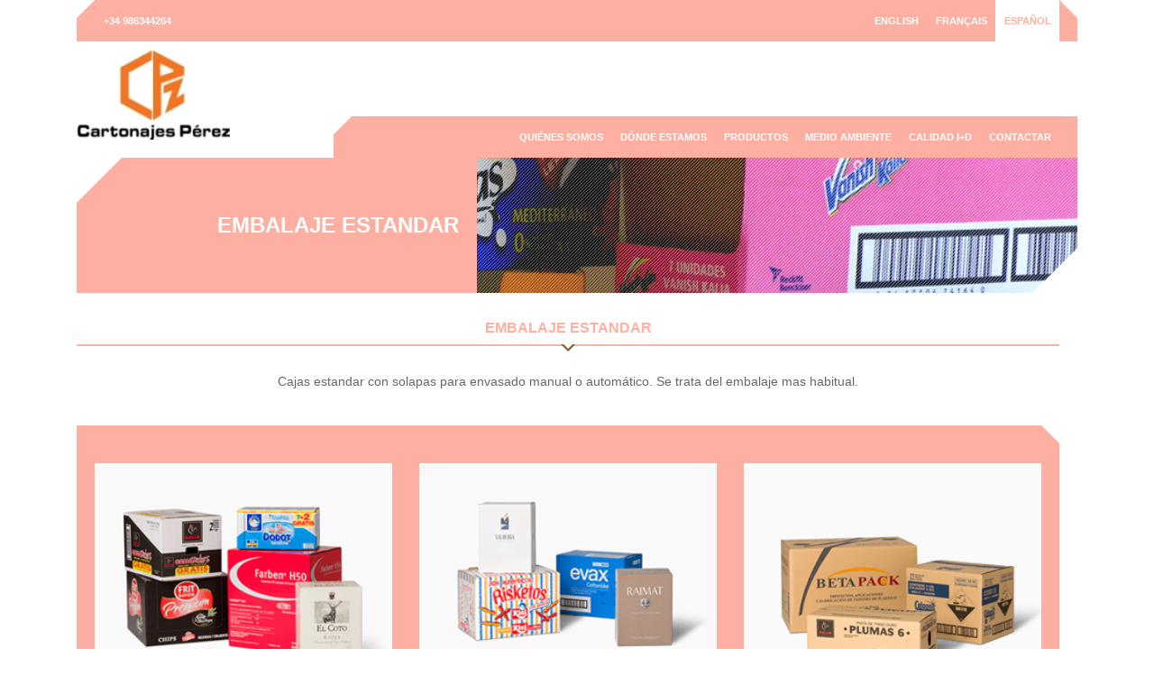

--- FILE ---
content_type: text/html; charset=UTF-8
request_url: https://www.cartonajesperez.com/producto/embalaje-estandar/
body_size: 8140
content:

<!doctype html>
<html lang="es-ES">
  <head>
  <meta charset="utf-8">
  <meta http-equiv="x-ua-compatible" content="ie=edge">
  <meta name="viewport" content="width=device-width, initial-scale=1">
  <meta name='robots' content='index, follow, max-image-preview:large, max-snippet:-1, max-video-preview:-1' />
<link rel="alternate" hreflang="en" href="https://www.cartonajesperez.com/en/product/standard-packaging/" />
<link rel="alternate" hreflang="fr" href="https://www.cartonajesperez.com/fr/produit/emballage-standard/" />
<link rel="alternate" hreflang="es" href="https://www.cartonajesperez.com/producto/embalaje-estandar/" />
<link rel="alternate" hreflang="x-default" href="https://www.cartonajesperez.com/producto/embalaje-estandar/" />

	<!-- This site is optimized with the Yoast SEO plugin v26.6 - https://yoast.com/wordpress/plugins/seo/ -->
	<title>EMBALAJE ESTANDAR - Cartonajes Perez</title>
	<link rel="canonical" href="https://www.cartonajesperez.com/producto/embalaje-estandar/" />
	<meta property="og:locale" content="es_ES" />
	<meta property="og:type" content="article" />
	<meta property="og:title" content="EMBALAJE ESTANDAR - Cartonajes Perez" />
	<meta property="og:url" content="https://www.cartonajesperez.com/producto/embalaje-estandar/" />
	<meta property="og:site_name" content="Cartonajes Perez" />
	<meta property="article:modified_time" content="2018-01-23T04:56:13+00:00" />
	<meta name="twitter:card" content="summary_large_image" />
	<script type="application/ld+json" class="yoast-schema-graph">{"@context":"https://schema.org","@graph":[{"@type":"WebPage","@id":"https://www.cartonajesperez.com/producto/embalaje-estandar/","url":"https://www.cartonajesperez.com/producto/embalaje-estandar/","name":"EMBALAJE ESTANDAR - Cartonajes Perez","isPartOf":{"@id":"https://www.cartonajesperez.com/#website"},"datePublished":"2018-01-23T02:15:14+00:00","dateModified":"2018-01-23T04:56:13+00:00","breadcrumb":{"@id":"https://www.cartonajesperez.com/producto/embalaje-estandar/#breadcrumb"},"inLanguage":"es","potentialAction":[{"@type":"ReadAction","target":["https://www.cartonajesperez.com/producto/embalaje-estandar/"]}]},{"@type":"BreadcrumbList","@id":"https://www.cartonajesperez.com/producto/embalaje-estandar/#breadcrumb","itemListElement":[{"@type":"ListItem","position":1,"name":"Portada","item":"https://www.cartonajesperez.com/"},{"@type":"ListItem","position":2,"name":"EMBALAJE ESTANDAR"}]},{"@type":"WebSite","@id":"https://www.cartonajesperez.com/#website","url":"https://www.cartonajesperez.com/","name":"Cartonajes Perez","description":"Desde 1966","potentialAction":[{"@type":"SearchAction","target":{"@type":"EntryPoint","urlTemplate":"https://www.cartonajesperez.com/?s={search_term_string}"},"query-input":{"@type":"PropertyValueSpecification","valueRequired":true,"valueName":"search_term_string"}}],"inLanguage":"es"}]}</script>
	<!-- / Yoast SEO plugin. -->


<link rel='dns-prefetch' href='//www.cartonajesperez.com' />
<link rel="alternate" title="oEmbed (JSON)" type="application/json+oembed" href="https://www.cartonajesperez.com/wp-json/oembed/1.0/embed?url=https%3A%2F%2Fwww.cartonajesperez.com%2Fproducto%2Fembalaje-estandar%2F" />
<link rel="alternate" title="oEmbed (XML)" type="text/xml+oembed" href="https://www.cartonajesperez.com/wp-json/oembed/1.0/embed?url=https%3A%2F%2Fwww.cartonajesperez.com%2Fproducto%2Fembalaje-estandar%2F&#038;format=xml" />
<style id='wp-img-auto-sizes-contain-inline-css' type='text/css'>
img:is([sizes=auto i],[sizes^="auto," i]){contain-intrinsic-size:3000px 1500px}
/*# sourceURL=wp-img-auto-sizes-contain-inline-css */
</style>
<style id='wp-emoji-styles-inline-css' type='text/css'>

	img.wp-smiley, img.emoji {
		display: inline !important;
		border: none !important;
		box-shadow: none !important;
		height: 1em !important;
		width: 1em !important;
		margin: 0 0.07em !important;
		vertical-align: -0.1em !important;
		background: none !important;
		padding: 0 !important;
	}
/*# sourceURL=wp-emoji-styles-inline-css */
</style>
<link rel='stylesheet' id='wp-block-library-css' href='https://www.cartonajesperez.com/wp-includes/css/dist/block-library/style.min.css?ver=6.9' type='text/css' media='all' />
<style id='global-styles-inline-css' type='text/css'>
:root{--wp--preset--aspect-ratio--square: 1;--wp--preset--aspect-ratio--4-3: 4/3;--wp--preset--aspect-ratio--3-4: 3/4;--wp--preset--aspect-ratio--3-2: 3/2;--wp--preset--aspect-ratio--2-3: 2/3;--wp--preset--aspect-ratio--16-9: 16/9;--wp--preset--aspect-ratio--9-16: 9/16;--wp--preset--color--black: #000000;--wp--preset--color--cyan-bluish-gray: #abb8c3;--wp--preset--color--white: #ffffff;--wp--preset--color--pale-pink: #f78da7;--wp--preset--color--vivid-red: #cf2e2e;--wp--preset--color--luminous-vivid-orange: #ff6900;--wp--preset--color--luminous-vivid-amber: #fcb900;--wp--preset--color--light-green-cyan: #7bdcb5;--wp--preset--color--vivid-green-cyan: #00d084;--wp--preset--color--pale-cyan-blue: #8ed1fc;--wp--preset--color--vivid-cyan-blue: #0693e3;--wp--preset--color--vivid-purple: #9b51e0;--wp--preset--gradient--vivid-cyan-blue-to-vivid-purple: linear-gradient(135deg,rgb(6,147,227) 0%,rgb(155,81,224) 100%);--wp--preset--gradient--light-green-cyan-to-vivid-green-cyan: linear-gradient(135deg,rgb(122,220,180) 0%,rgb(0,208,130) 100%);--wp--preset--gradient--luminous-vivid-amber-to-luminous-vivid-orange: linear-gradient(135deg,rgb(252,185,0) 0%,rgb(255,105,0) 100%);--wp--preset--gradient--luminous-vivid-orange-to-vivid-red: linear-gradient(135deg,rgb(255,105,0) 0%,rgb(207,46,46) 100%);--wp--preset--gradient--very-light-gray-to-cyan-bluish-gray: linear-gradient(135deg,rgb(238,238,238) 0%,rgb(169,184,195) 100%);--wp--preset--gradient--cool-to-warm-spectrum: linear-gradient(135deg,rgb(74,234,220) 0%,rgb(151,120,209) 20%,rgb(207,42,186) 40%,rgb(238,44,130) 60%,rgb(251,105,98) 80%,rgb(254,248,76) 100%);--wp--preset--gradient--blush-light-purple: linear-gradient(135deg,rgb(255,206,236) 0%,rgb(152,150,240) 100%);--wp--preset--gradient--blush-bordeaux: linear-gradient(135deg,rgb(254,205,165) 0%,rgb(254,45,45) 50%,rgb(107,0,62) 100%);--wp--preset--gradient--luminous-dusk: linear-gradient(135deg,rgb(255,203,112) 0%,rgb(199,81,192) 50%,rgb(65,88,208) 100%);--wp--preset--gradient--pale-ocean: linear-gradient(135deg,rgb(255,245,203) 0%,rgb(182,227,212) 50%,rgb(51,167,181) 100%);--wp--preset--gradient--electric-grass: linear-gradient(135deg,rgb(202,248,128) 0%,rgb(113,206,126) 100%);--wp--preset--gradient--midnight: linear-gradient(135deg,rgb(2,3,129) 0%,rgb(40,116,252) 100%);--wp--preset--font-size--small: 13px;--wp--preset--font-size--medium: 20px;--wp--preset--font-size--large: 36px;--wp--preset--font-size--x-large: 42px;--wp--preset--spacing--20: 0.44rem;--wp--preset--spacing--30: 0.67rem;--wp--preset--spacing--40: 1rem;--wp--preset--spacing--50: 1.5rem;--wp--preset--spacing--60: 2.25rem;--wp--preset--spacing--70: 3.38rem;--wp--preset--spacing--80: 5.06rem;--wp--preset--shadow--natural: 6px 6px 9px rgba(0, 0, 0, 0.2);--wp--preset--shadow--deep: 12px 12px 50px rgba(0, 0, 0, 0.4);--wp--preset--shadow--sharp: 6px 6px 0px rgba(0, 0, 0, 0.2);--wp--preset--shadow--outlined: 6px 6px 0px -3px rgb(255, 255, 255), 6px 6px rgb(0, 0, 0);--wp--preset--shadow--crisp: 6px 6px 0px rgb(0, 0, 0);}:where(.is-layout-flex){gap: 0.5em;}:where(.is-layout-grid){gap: 0.5em;}body .is-layout-flex{display: flex;}.is-layout-flex{flex-wrap: wrap;align-items: center;}.is-layout-flex > :is(*, div){margin: 0;}body .is-layout-grid{display: grid;}.is-layout-grid > :is(*, div){margin: 0;}:where(.wp-block-columns.is-layout-flex){gap: 2em;}:where(.wp-block-columns.is-layout-grid){gap: 2em;}:where(.wp-block-post-template.is-layout-flex){gap: 1.25em;}:where(.wp-block-post-template.is-layout-grid){gap: 1.25em;}.has-black-color{color: var(--wp--preset--color--black) !important;}.has-cyan-bluish-gray-color{color: var(--wp--preset--color--cyan-bluish-gray) !important;}.has-white-color{color: var(--wp--preset--color--white) !important;}.has-pale-pink-color{color: var(--wp--preset--color--pale-pink) !important;}.has-vivid-red-color{color: var(--wp--preset--color--vivid-red) !important;}.has-luminous-vivid-orange-color{color: var(--wp--preset--color--luminous-vivid-orange) !important;}.has-luminous-vivid-amber-color{color: var(--wp--preset--color--luminous-vivid-amber) !important;}.has-light-green-cyan-color{color: var(--wp--preset--color--light-green-cyan) !important;}.has-vivid-green-cyan-color{color: var(--wp--preset--color--vivid-green-cyan) !important;}.has-pale-cyan-blue-color{color: var(--wp--preset--color--pale-cyan-blue) !important;}.has-vivid-cyan-blue-color{color: var(--wp--preset--color--vivid-cyan-blue) !important;}.has-vivid-purple-color{color: var(--wp--preset--color--vivid-purple) !important;}.has-black-background-color{background-color: var(--wp--preset--color--black) !important;}.has-cyan-bluish-gray-background-color{background-color: var(--wp--preset--color--cyan-bluish-gray) !important;}.has-white-background-color{background-color: var(--wp--preset--color--white) !important;}.has-pale-pink-background-color{background-color: var(--wp--preset--color--pale-pink) !important;}.has-vivid-red-background-color{background-color: var(--wp--preset--color--vivid-red) !important;}.has-luminous-vivid-orange-background-color{background-color: var(--wp--preset--color--luminous-vivid-orange) !important;}.has-luminous-vivid-amber-background-color{background-color: var(--wp--preset--color--luminous-vivid-amber) !important;}.has-light-green-cyan-background-color{background-color: var(--wp--preset--color--light-green-cyan) !important;}.has-vivid-green-cyan-background-color{background-color: var(--wp--preset--color--vivid-green-cyan) !important;}.has-pale-cyan-blue-background-color{background-color: var(--wp--preset--color--pale-cyan-blue) !important;}.has-vivid-cyan-blue-background-color{background-color: var(--wp--preset--color--vivid-cyan-blue) !important;}.has-vivid-purple-background-color{background-color: var(--wp--preset--color--vivid-purple) !important;}.has-black-border-color{border-color: var(--wp--preset--color--black) !important;}.has-cyan-bluish-gray-border-color{border-color: var(--wp--preset--color--cyan-bluish-gray) !important;}.has-white-border-color{border-color: var(--wp--preset--color--white) !important;}.has-pale-pink-border-color{border-color: var(--wp--preset--color--pale-pink) !important;}.has-vivid-red-border-color{border-color: var(--wp--preset--color--vivid-red) !important;}.has-luminous-vivid-orange-border-color{border-color: var(--wp--preset--color--luminous-vivid-orange) !important;}.has-luminous-vivid-amber-border-color{border-color: var(--wp--preset--color--luminous-vivid-amber) !important;}.has-light-green-cyan-border-color{border-color: var(--wp--preset--color--light-green-cyan) !important;}.has-vivid-green-cyan-border-color{border-color: var(--wp--preset--color--vivid-green-cyan) !important;}.has-pale-cyan-blue-border-color{border-color: var(--wp--preset--color--pale-cyan-blue) !important;}.has-vivid-cyan-blue-border-color{border-color: var(--wp--preset--color--vivid-cyan-blue) !important;}.has-vivid-purple-border-color{border-color: var(--wp--preset--color--vivid-purple) !important;}.has-vivid-cyan-blue-to-vivid-purple-gradient-background{background: var(--wp--preset--gradient--vivid-cyan-blue-to-vivid-purple) !important;}.has-light-green-cyan-to-vivid-green-cyan-gradient-background{background: var(--wp--preset--gradient--light-green-cyan-to-vivid-green-cyan) !important;}.has-luminous-vivid-amber-to-luminous-vivid-orange-gradient-background{background: var(--wp--preset--gradient--luminous-vivid-amber-to-luminous-vivid-orange) !important;}.has-luminous-vivid-orange-to-vivid-red-gradient-background{background: var(--wp--preset--gradient--luminous-vivid-orange-to-vivid-red) !important;}.has-very-light-gray-to-cyan-bluish-gray-gradient-background{background: var(--wp--preset--gradient--very-light-gray-to-cyan-bluish-gray) !important;}.has-cool-to-warm-spectrum-gradient-background{background: var(--wp--preset--gradient--cool-to-warm-spectrum) !important;}.has-blush-light-purple-gradient-background{background: var(--wp--preset--gradient--blush-light-purple) !important;}.has-blush-bordeaux-gradient-background{background: var(--wp--preset--gradient--blush-bordeaux) !important;}.has-luminous-dusk-gradient-background{background: var(--wp--preset--gradient--luminous-dusk) !important;}.has-pale-ocean-gradient-background{background: var(--wp--preset--gradient--pale-ocean) !important;}.has-electric-grass-gradient-background{background: var(--wp--preset--gradient--electric-grass) !important;}.has-midnight-gradient-background{background: var(--wp--preset--gradient--midnight) !important;}.has-small-font-size{font-size: var(--wp--preset--font-size--small) !important;}.has-medium-font-size{font-size: var(--wp--preset--font-size--medium) !important;}.has-large-font-size{font-size: var(--wp--preset--font-size--large) !important;}.has-x-large-font-size{font-size: var(--wp--preset--font-size--x-large) !important;}
/*# sourceURL=global-styles-inline-css */
</style>

<style id='classic-theme-styles-inline-css' type='text/css'>
/*! This file is auto-generated */
.wp-block-button__link{color:#fff;background-color:#32373c;border-radius:9999px;box-shadow:none;text-decoration:none;padding:calc(.667em + 2px) calc(1.333em + 2px);font-size:1.125em}.wp-block-file__button{background:#32373c;color:#fff;text-decoration:none}
/*# sourceURL=/wp-includes/css/classic-themes.min.css */
</style>
<link rel='stylesheet' id='wpml-legacy-horizontal-list-0-css' href='https://www.cartonajesperez.com/wp-content/plugins/sitepress-multilingual-cms/templates/language-switchers/legacy-list-horizontal/style.min.css?ver=1' type='text/css' media='all' />
<link rel='stylesheet' id='sage/css-css' href='https://www.cartonajesperez.com/wp-content/themes/gpth/dist/styles/main.css' type='text/css' media='all' />
<script type="text/javascript" id="gk-gravityview-blocks-js-extra">
/* <![CDATA[ */
var gkGravityViewBlocks = {"home_page":"https://www.cartonajesperez.com","ajax_url":"https://www.cartonajesperez.com/wp-admin/admin-ajax.php","create_new_view_url":"https://www.cartonajesperez.com/wp-admin/post-new.php?post_type=gravityview","edit_view_url":"https://www.cartonajesperez.com/wp-admin/post.php?action=edit&post=%s","views":[],"gk-gravityview-blocks/entry":{"previewImage":"https://www.cartonajesperez.com/wp-content/plugins/gravityview/future/includes/gutenberg/blocks/entry/preview.svg"},"gk-gravityview-blocks/entry-field":{"previewImage":"https://www.cartonajesperez.com/wp-content/plugins/gravityview/future/includes/gutenberg/blocks/entry-field/preview.svg"},"gk-gravityview-blocks/entry-link":{"previewImage":"https://www.cartonajesperez.com/wp-content/plugins/gravityview/future/includes/gutenberg/blocks/entry-link/preview.svg"},"gk-gravityview-blocks/view":{"previewImage":"https://www.cartonajesperez.com/wp-content/plugins/gravityview/future/includes/gutenberg/blocks/view/preview.svg"},"gk-gravityview-blocks/view-details":{"previewImage":"https://www.cartonajesperez.com/wp-content/plugins/gravityview/future/includes/gutenberg/blocks/view-details/preview.svg"}};
//# sourceURL=gk-gravityview-blocks-js-extra
/* ]]> */
</script>
<script type="text/javascript" src="https://www.cartonajesperez.com/wp-includes/js/jquery/jquery.min.js?ver=3.7.1" id="jquery-core-js"></script>
<script type="text/javascript" src="https://www.cartonajesperez.com/wp-includes/js/jquery/jquery-migrate.min.js?ver=3.4.1" id="jquery-migrate-js"></script>
<link rel="https://api.w.org/" href="https://www.cartonajesperez.com/wp-json/" /><meta name="generator" content="WordPress 6.9" />
<link rel='shortlink' href='https://www.cartonajesperez.com/?p=101' />
<meta name="generator" content="WPML ver:4.8.6 stt:1,4,2;" />
    <style>
        /* GENERAL */
        /* _header.scss */
        .header-wrapper .header-top .header-top-content {
            background-color: #fdb0a1;
        }
        .header-wrapper .header-top .header-top-content:before {
            border-bottom-color: #fdb0a1;
        }
        .header-wrapper .header-top .header-top-content:after {
            border-bottom-color: #fdb0a1;
        }

                    .header-wrapper .header-top .header-top-content .top-info-contact ul li:hover {
                color: #fdb0a1;
            }
            .header-wrapper .header-top .header-top-content .top-info-contact ul li:hover > a {
                color: #fdb0a1;
            }
            .header-wrapper .header-top .header-top-content .top-info-contact ul li a:hover {
                color: #fdb0a1;
            }
            .header-wrapper .header-top .header-top-content .top-info-contact ul li .select {
                color: #fdb0a1;
            }
            .header-wrapper .header-top .header-top-content .top-info-contact ul li .select a {
                color: #fdb0a1;
            }
        
                    .header-wrapper .header-top .header-top-content .top-language-selector ul li:hover {
                color: #fdb0a1;
            }
            .header-wrapper .header-top .header-top-content .top-language-selector ul li:hover > a {
                color: #fdb0a1;
            }
            .header-wrapper .header-top .header-top-content .top-language-selector ul li.wpml-ls-current-language a {
                color: #fdb0a1;
            }
            .header-wrapper .header-top .header-top-content .top-language-selector ul li a:hover {
                color: #fdb0a1;
            }
            .header-wrapper .header-top .header-top-content .top-language-selector ul li .select {
                color: #fdb0a1;
            }
            .header-wrapper .header-top .header-top-content .top-language-selector ul li .select a {
                color: #fdb0a1;
            }
        
        /* _footer.scss */
        .footer-wrapper .footer-content {
            background-color: #fdb0a1;
        }
                    .footer-wrapper .footer-content .footer-menu-wrapper .footer-menu ul.nav li:hover {
                color: #fdb0a1;
            }
            .footer-wrapper .footer-content .footer-menu-wrapper .footer-menu ul.nav li:hover > a {
                color: #fdb0a1;
            }
            .footer-wrapper .footer-content .footer-menu-wrapper .footer-menu ul.nav li.current-menu-item a{
                color: #fdb0a1;
            }
            .footer-wrapper .footer-content .footer-menu-wrapper .footer-menu ul.nav li a:hover {
                color: #fdb0a1;
            }
        
        /* _navigation.scss */
        .header-menu-wrapper {
            background-color: #fdb0a1;
        }
        .header-menu-wrapper:before {
            border-bottom-color: #fdb0a1;
        }
        .nav-mobile {
            background-color: #fdb0a1;
        }
        .hamburger .line {
            background-color: #fdb0a1;
        }
                    .header-menu-wrapper .header-menu ul.nav li:hover {
                color: #fdb0a1;
            }
            .header-menu-wrapper .header-menu ul.nav li:hover > a {
                color: #fdb0a1;
            }
            .header-menu-wrapper .header-menu ul.nav li.current-menu-item a{
                color: #fdb0a1;
            }
            .header-menu-wrapper .header-menu ul.nav li a:hover {
                color: #fdb0a1;
            }
            .header-menu-wrapper .header-menu ul.nav li .select {
                color: #fdb0a1;
            }
            .header-menu-wrapper .header-menu ul.nav li .select a {
                color: #fdb0a1;
            }
        
        /* _pages.scss */
        .page-header .page-header-wrapper .page-header-content .page-header-title {
            background-color: #fdb0a1;
        }
        .page-sidebar .module-sidebar-images .box-image .box-dark{
            background-color: #fdb0a1;
        }
        .page-sidebar .module-sidebar-images .box-image .box-light{
            background-color: #fdb0a1;
        }

        /* _forms.scss */
        .gform_wrapper form div.validation_error {
            background-color: #fdb0a1;
        }
        .gform_wrapper form{
            background-color: #fdb0a1;
            border-top-color: #fdb0a1;
        }
        .gform_wrapper form .gform_footer{
            background-color: #fdb0a1;
        }
        .gform_wrapper form .gform_footer::before{
            border-top-color: #fdb0a1;
        }
        .gform_wrapper form  .gform_footer input[type="submit"]{
            background-color: #fdb0a1;
        }

        /* MODULES */
        /* _module_slider_home.scss */
        .module-slide-home-wrapper .slider-home .slick-list .slick-track .sh-slide .sh-slide-content {
            background-color: #fdb0a1;
        }
        .module-slide-home-wrapper .slider-home .slick-list .slick-track .sh-slide .sh-slide-content:before {
            border-bottom-color: #fdb0a1;
        }
        
        /* _module_columns_home.scss */
        .module-columns-home-wrapper .column-home a h2.ch-title {
            color: #fdb0a1;
        }
        .module-columns-home-wrapper .column-home .ch-link a {
            color: #fdb0a1;
        }

        /* _module_slider_products.scss */
        .module-slider-products-wrapper .module-slider-products .module-sp-element .module-sp-link:hover .module-sp-info:before {
            border-color: #fdb0a1;
        }
        .module-slider-products-wrapper .module-slider-products .module-sp-element .module-sp-link .module-sp-info .module-sp-info-center h2 {
            color: #fdb0a1;
        }
        .module-slider-products-wrapper .module-slider-products .module-sp-element .module-sp-link .module-sp-info .module-sp-info-center p {
            color: #fdb0a1;
        }
        .module-slider-products-wrapper .module-slider-products ul.slick-dots li button {
            background-color: #fdb0a1;
            border-color: #fdb0a1;
        }

        /* _module_title.scss */
        .module-title-wrapper h2 {
            color: #fdb0a1;
        }

        /* _module_single_product.scss */
        .module-single-product h2 {
            border-bottom-color: #fdb0a1;
            color: #fdb0a1;
        }
        .module-single-product .module-sp-image-list {
            background-color: #fdb0a1;
        }
        .module-single-product .module-sp-image-list .module-lp-image-list-img img {
            border-bottom-color: #fdb0a1;
            border-top-color: #fdb0a1;
        }

        /* _module_list_products.scss */
        .module-list-products-wrapper .module-list-products .module-list-products-element a h2 {
            border-top-color: #fdb0a1;
            color: #fdb0a1;
        }
        .module-list-products-wrapper .module-list-products .module-list-products-element .module-list-products-desc {
            background-color: #fdb0a1;
        }

        /* _module_sidebar_address.scss */
        .module-sidebar-address h2 {
            background-color: #fdb0a1;
        }
        .module-sidebar-address .sidebar-address-text {
            background-color: #fdb0a1;
        }

        /* _module_contact_info.scss */
        .module-contact-info-wrapper h2 {
            color: #fdb0a1;
        }
        .module-contact-info-wrapper ul.contact-info-list li .fa {
            color: #fdb0a1;
        }

        /* _module_contact_form.scss */
        .module-contact-form-wrapper h2 .fa {
            color: #fdb0a1;
        }

        /* _module_link_lightbox.scss */
        .module-link-lightbox-wrapper .module-ll-video {
            background-color: #fdb0a1;
        }
        .module-link-lightbox-wrapper .module-ll-img {
            background-color: #fdb0a1;
        }
        .module-link-lightbox-wrapper .module-ll-content {
            background-color: #fdb0a1;
        }
        #module_link_ligthbox_content h2 {
            color: #fdb0a1;
        }

        /* _module_download_file.scss */
        .module-download-file-wrapper .module-df-link {
            background-color: #fdb0a1;
        }
    </style>
    </head>
  <body class="wp-singular producto-template-default single single-producto postid-101 wp-theme-gpth embalaje-estandar">
    <!--[if IE]>
      <div class="alert alert-warning">
        You are using an <strong>outdated</strong> browser. Please <a href="http://browsehappy.com/">upgrade your browser</a> to improve your experience.      </div>
    <![endif]-->
    <div class="page-wrapper" role="document">
      <header class="header-wrapper"><div class="header-top">
        <div class="container">
            <div class="row">
                <div class="col-12">
                    <div class="header-top-content">
                        <div class="top-info-contact">
                                                        <ul>
                                <li>
                                    <a href="tel:+34 986344264">+34 986344264</a>
                                </li>
                                <li style="display: none !important;">
                                    <a href="mailto:webpe@cartonajesperez.com">webpe@cartonajesperez.com</a>
                                </li>
                            </ul>
                        </div>
                        <div class="top-language-selector">
                            
<div class="wpml-ls-statics-shortcode_actions wpml-ls wpml-ls-legacy-list-horizontal">
	<ul role="menu"><li class="wpml-ls-slot-shortcode_actions wpml-ls-item wpml-ls-item-en wpml-ls-first-item wpml-ls-item-legacy-list-horizontal" role="none">
				<a href="https://www.cartonajesperez.com/en/product/standard-packaging/" class="wpml-ls-link" role="menuitem"  aria-label="Cambiar a English" title="Cambiar a English" >
                    <span class="wpml-ls-native" lang="en">English</span></a>
			</li><li class="wpml-ls-slot-shortcode_actions wpml-ls-item wpml-ls-item-fr wpml-ls-item-legacy-list-horizontal" role="none">
				<a href="https://www.cartonajesperez.com/fr/produit/emballage-standard/" class="wpml-ls-link" role="menuitem"  aria-label="Cambiar a Français" title="Cambiar a Français" >
                    <span class="wpml-ls-native" lang="fr">Français</span></a>
			</li><li class="wpml-ls-slot-shortcode_actions wpml-ls-item wpml-ls-item-es wpml-ls-current-language wpml-ls-last-item wpml-ls-item-legacy-list-horizontal" role="none">
				<a href="https://www.cartonajesperez.com/producto/embalaje-estandar/" class="wpml-ls-link" role="menuitem" >
                    <span class="wpml-ls-native" role="menuitem">Español</span></a>
			</li></ul>
</div>
                        </div>
                    </div>
                </div>
            </div>
        </div>
        </div>
    <div class="header-bottom">
        <div class="container">
            <div class="row">
                <div class="col-md-12 col-lg-3">
                    <div class="logo">
                        <a href="https://www.cartonajesperez.com"><img src="http://dev.viclope.es/wp-content/uploads/sites/14/CPerez-5.jpg" alt="Cartonajes Perez"></a>
                    </div>
                    <div class="hamburger">
                        <div class="line a"></div>
                        <div class="line b"></div>
                        <div class="line c"></div>
                    </div>
                </div>
                <div class="col-md-12 col-lg-9">
                    <div class="header-menu-wrapper">
                        <nav class="header-menu">
                            <div class="menu-menuprincipal-container"><ul id="menu-menuprincipal" class="nav"><li id="menu-item-82" class="menu-item menu-item-type-post_type menu-item-object-page menu-item-82"><a href="https://www.cartonajesperez.com/quienes-somos/">Quiénes somos</a></li>
<li id="menu-item-85" class="menu-item menu-item-type-post_type menu-item-object-page menu-item-85"><a href="https://www.cartonajesperez.com/donde-estamos/">Dónde estamos</a></li>
<li id="menu-item-83" class="menu-item menu-item-type-post_type menu-item-object-page menu-item-83"><a href="https://www.cartonajesperez.com/productos/">Productos</a></li>
<li id="menu-item-84" class="menu-item menu-item-type-post_type menu-item-object-page menu-item-84"><a href="https://www.cartonajesperez.com/medio-ambiente/">Medio ambiente</a></li>
<li id="menu-item-87" class="menu-item menu-item-type-post_type menu-item-object-page menu-item-87"><a href="https://www.cartonajesperez.com/calidad-id/">Calidad I+D</a></li>
<li id="menu-item-86" class="menu-item menu-item-type-post_type menu-item-object-page menu-item-86"><a href="https://www.cartonajesperez.com/contactar/">Contactar</a></li>
</ul></div>                        </nav>
                    </div>
                </div>
            </div>
        </div>
    </div>
</header>
<div class="nav-mobile">
    <div class="menu-menuprincipal-container"><ul id="menu-menuprincipal-1" class=""><li><a href="https://www.cartonajesperez.com/quienes-somos/">Quiénes somos</a></li><li><a href="https://www.cartonajesperez.com/donde-estamos/">Dónde estamos</a></li><li><a href="https://www.cartonajesperez.com/productos/">Productos</a></li><li><a href="https://www.cartonajesperez.com/medio-ambiente/">Medio ambiente</a></li><li><a href="https://www.cartonajesperez.com/calidad-id/">Calidad I+D</a></li><li><a href="https://www.cartonajesperez.com/contactar/">Contactar</a></li></ul></div>    <div class="btn-close-nav-mobile">
        <div class="line a"></div>
        <div class="line c"></div>
    </div>
</div>      <div class="page-container">
                      <div class="page-header">
                <div class="container">
                    <div class="row">
                        <div class="col-12">
                            <div class="page-header-wrapper">
                                <div class="page-header-content">
                                                                        <div class="page-header-img-resp">
                                        <img src="https://www.cartonajesperez.com/wp-content/uploads/sites/14/cartonajespetit-productos.png" alt="EMBALAJE ESTANDAR" />
                                    </div>
                                    <div class="page-header-img-desktop">
                                        <img src="https://www.cartonajesperez.com/wp-content/uploads/sites/14/cartonajespetit-productos.png" alt="EMBALAJE ESTANDAR" />
                                    </div>
                                    <div class="page-header-title">
                                        <h1>EMBALAJE ESTANDAR</h1>
                                    </div>
                                </div>
                            </div>
                        </div>
                    </div>
                </div>
            </div>
            <div class="container">
                <div class="row">
                    <div class="col-12">
                        <div class="page-content">
                            <div class="module-single-product">
                                                                <h2>EMBALAJE ESTANDAR</h2>
                                <div class="module-sp-desc"><p>Cajas estandar con solapas para envasado manual o automático. Se trata del embalaje mas habitual.</p>
</div>
                                                                <div class="module-sp-image-list">
                                    <div class="row">
                                                                                                                                                                            <div class="col-md-4">
                                                <div class="module-lp-image-list-img">
                                                    <img src="https://www.cartonajesperez.com/wp-content/uploads/sites/14/cartonajespetit-producto-embalaje-estandar-01.png">
                                                </div>
                                            </div>
                                                                                                                                                                                <div class="col-md-4">
                                                <div class="module-lp-image-list-img">
                                                    <img src="https://www.cartonajesperez.com/wp-content/uploads/sites/14/cartonajespetit-producto-embalaje-estandar-02.png">
                                                </div>
                                            </div>
                                                                                                                                                                                <div class="col-md-4">
                                                <div class="module-lp-image-list-img">
                                                    <img src="https://www.cartonajesperez.com/wp-content/uploads/sites/14/cartonajespetit-producto-embalaje-estandar-03.png">
                                                </div>
                                            </div>
                                                                                </div>
                                </div>
                                                            </div>
                        </div>
                    </div>
                </div>
            </div>
                  </div><!-- /.content -->
    </div><!-- /.wrap -->
    <footer class="footer-wrapper">
  <div class="container">
    <div class="row">
        <div class="col-12">
            <div class="footer-content">
                <div class="footer-menu-wrapper">
                    <nav class="footer-menu">
                        <div class="menu-menufooter-container"><ul id="menu-menufooter" class="nav"><li id="menu-item-91" class="menu-item menu-item-type-post_type menu-item-object-page menu-item-91"><a href="https://www.cartonajesperez.com/contactar/">Contactar</a></li>
<li id="menu-item-633" class="menu-item menu-item-type-post_type menu-item-object-page menu-item-633"><a href="https://www.cartonajesperez.com/condiciones-legales/">Condiciones legales</a></li>
</ul></div>                    </nav>
                </div>

                
            </div>
        </div>
    </div>
  </div>
</footer>
<script>
jQuery(document).ready(function() {
    var link1 = jQuery('.consultar-estado-comunicacion .gv-back-link a');
    link1.attr("href", "/canal-etico/consultar-estado-comunicacion/");
    
    var link2 = jQuery('.gestion-denuncia .gv-back-link a');
    link2.attr("href", "/canal-etico/gestion-comunicacion/");
});
</script>
<style>
  body {
    text-align: unset !important;
  }
  
  .footer-wrapper{
      height: auto !important;
  }
  .footer-grant {
    margin-top: 40px;          /* separación clara respecto al menú */
    padding-top: 20px;
    border-top: 1px solid #e0e0e0;  /* opcional, para separar visualmente */
    text-align: center;        /* centramos texto e imagen */
  }
  
  .footer-grant__text {
    max-width: 800px;
    margin: 0 auto 15px auto;  /* centrado + margen inferior hacia la imagen */
    font-size: 0.9rem;
    line-height: 1.5;
  }
  
  .footer-grant__image {
    margin: 10px auto 0 auto;  /* centrado + separación respecto al texto */
  }
  
  .footer-grant__image img {
    max-height: 70px;          /* ajusta si la ves muy grande/pequeña */
    height: auto;
    width: auto;
    display: inline-block;
  }
  
  .gv-edit-entry-title {
    display: none !important;
  }
  .gform_wrapper form .gform_footer input[type="submit"] {
      cursor: pointer !important;
  }
  .gfield_label {
    text-align: left !important;
  }
  .gform_wrapper.gravity-theme .gfield_consent_description {
      border: 1px solid #ddd !important;
      font-size: .8em !important;
      margin-top: 8px !important;
      max-height: 240px !important;
      overflow-y: scroll !important;
      padding: 8px !important;
  }
  
  .gestion-comunicacion .gv-hidden {
    display: block !important;
  }
</style><script type="speculationrules">
{"prefetch":[{"source":"document","where":{"and":[{"href_matches":"/*"},{"not":{"href_matches":["/wp-*.php","/wp-admin/*","/wp-content/uploads/sites/14/*","/wp-content/*","/wp-content/plugins/*","/wp-content/themes/gpth/*","/*\\?(.+)"]}},{"not":{"selector_matches":"a[rel~=\"nofollow\"]"}},{"not":{"selector_matches":".no-prefetch, .no-prefetch a"}}]},"eagerness":"conservative"}]}
</script>
<script type="text/javascript" src="https://www.cartonajesperez.com/wp-content/themes/gpth/dist/scripts/main.js" id="sage/js-js"></script>
<script id="wp-emoji-settings" type="application/json">
{"baseUrl":"https://s.w.org/images/core/emoji/17.0.2/72x72/","ext":".png","svgUrl":"https://s.w.org/images/core/emoji/17.0.2/svg/","svgExt":".svg","source":{"concatemoji":"https://www.cartonajesperez.com/wp-includes/js/wp-emoji-release.min.js?ver=6.9"}}
</script>
<script type="module">
/* <![CDATA[ */
/*! This file is auto-generated */
const a=JSON.parse(document.getElementById("wp-emoji-settings").textContent),o=(window._wpemojiSettings=a,"wpEmojiSettingsSupports"),s=["flag","emoji"];function i(e){try{var t={supportTests:e,timestamp:(new Date).valueOf()};sessionStorage.setItem(o,JSON.stringify(t))}catch(e){}}function c(e,t,n){e.clearRect(0,0,e.canvas.width,e.canvas.height),e.fillText(t,0,0);t=new Uint32Array(e.getImageData(0,0,e.canvas.width,e.canvas.height).data);e.clearRect(0,0,e.canvas.width,e.canvas.height),e.fillText(n,0,0);const a=new Uint32Array(e.getImageData(0,0,e.canvas.width,e.canvas.height).data);return t.every((e,t)=>e===a[t])}function p(e,t){e.clearRect(0,0,e.canvas.width,e.canvas.height),e.fillText(t,0,0);var n=e.getImageData(16,16,1,1);for(let e=0;e<n.data.length;e++)if(0!==n.data[e])return!1;return!0}function u(e,t,n,a){switch(t){case"flag":return n(e,"\ud83c\udff3\ufe0f\u200d\u26a7\ufe0f","\ud83c\udff3\ufe0f\u200b\u26a7\ufe0f")?!1:!n(e,"\ud83c\udde8\ud83c\uddf6","\ud83c\udde8\u200b\ud83c\uddf6")&&!n(e,"\ud83c\udff4\udb40\udc67\udb40\udc62\udb40\udc65\udb40\udc6e\udb40\udc67\udb40\udc7f","\ud83c\udff4\u200b\udb40\udc67\u200b\udb40\udc62\u200b\udb40\udc65\u200b\udb40\udc6e\u200b\udb40\udc67\u200b\udb40\udc7f");case"emoji":return!a(e,"\ud83e\u1fac8")}return!1}function f(e,t,n,a){let r;const o=(r="undefined"!=typeof WorkerGlobalScope&&self instanceof WorkerGlobalScope?new OffscreenCanvas(300,150):document.createElement("canvas")).getContext("2d",{willReadFrequently:!0}),s=(o.textBaseline="top",o.font="600 32px Arial",{});return e.forEach(e=>{s[e]=t(o,e,n,a)}),s}function r(e){var t=document.createElement("script");t.src=e,t.defer=!0,document.head.appendChild(t)}a.supports={everything:!0,everythingExceptFlag:!0},new Promise(t=>{let n=function(){try{var e=JSON.parse(sessionStorage.getItem(o));if("object"==typeof e&&"number"==typeof e.timestamp&&(new Date).valueOf()<e.timestamp+604800&&"object"==typeof e.supportTests)return e.supportTests}catch(e){}return null}();if(!n){if("undefined"!=typeof Worker&&"undefined"!=typeof OffscreenCanvas&&"undefined"!=typeof URL&&URL.createObjectURL&&"undefined"!=typeof Blob)try{var e="postMessage("+f.toString()+"("+[JSON.stringify(s),u.toString(),c.toString(),p.toString()].join(",")+"));",a=new Blob([e],{type:"text/javascript"});const r=new Worker(URL.createObjectURL(a),{name:"wpTestEmojiSupports"});return void(r.onmessage=e=>{i(n=e.data),r.terminate(),t(n)})}catch(e){}i(n=f(s,u,c,p))}t(n)}).then(e=>{for(const n in e)a.supports[n]=e[n],a.supports.everything=a.supports.everything&&a.supports[n],"flag"!==n&&(a.supports.everythingExceptFlag=a.supports.everythingExceptFlag&&a.supports[n]);var t;a.supports.everythingExceptFlag=a.supports.everythingExceptFlag&&!a.supports.flag,a.supports.everything||((t=a.source||{}).concatemoji?r(t.concatemoji):t.wpemoji&&t.twemoji&&(r(t.twemoji),r(t.wpemoji)))});
//# sourceURL=https://www.cartonajesperez.com/wp-includes/js/wp-emoji-loader.min.js
/* ]]> */
</script>
  </body>
</html>
